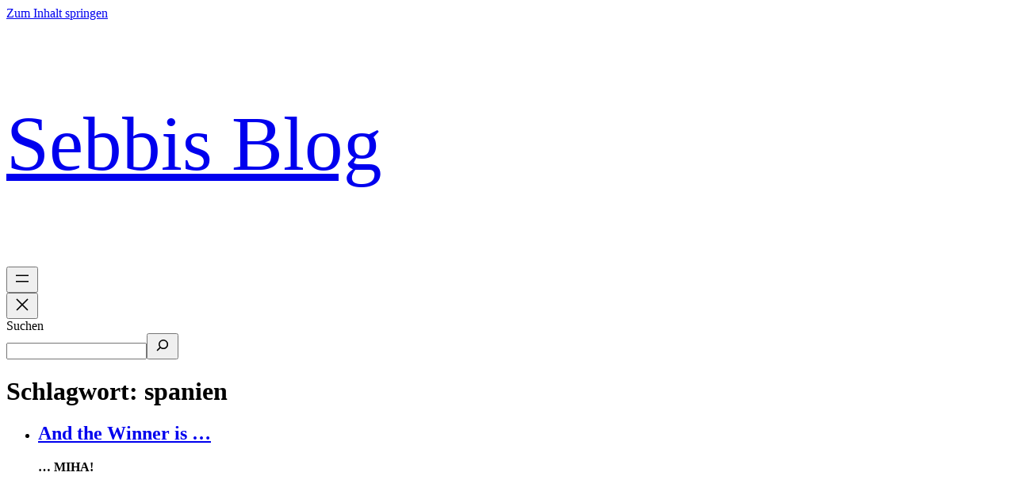

--- FILE ---
content_type: text/html; charset=UTF-8
request_url: https://www.sebbi.de/archives/tag/spanien/
body_size: 13955
content:
<!DOCTYPE html>
<html lang="de">
<head>
	<meta charset="UTF-8" />
	<meta name="viewport" content="width=device-width, initial-scale=1" />
<meta name='robots' content='max-image-preview:large' />
	
	<link media="all" href="https://www.sebbi.de/wp-content/cache/autoptimize/css/autoptimize_d8bef93f5d748dfd780b9d2565ee1aaa.css" rel="stylesheet"><title>spanien &#8211; Sebbis Blog</title>
<link rel='dns-prefetch' href='//www.sebbi.de' />
<link rel="alternate" type="application/rss+xml" title="Sebbis Blog &raquo; Feed" href="https://www.sebbi.de/feed/" />
<link rel="alternate" type="application/rss+xml" title="Sebbis Blog &raquo; Kommentar-Feed" href="https://www.sebbi.de/comments/feed/" />
<link rel="alternate" type="application/rss+xml" title="Sebbis Blog &raquo; spanien Schlagwort-Feed" href="https://www.sebbi.de/archives/tag/spanien/feed/" />
<script defer src="[data-uri]"></script>



















<style id='core-block-supports-inline-css'>
.wp-container-core-navigation-is-layout-87cad8fb{gap:0;flex-direction:column;align-items:flex-end;}.wp-container-core-group-is-layout-7db9d80f > .alignfull{margin-right:calc(0px * -1);margin-left:calc(0px * -1);}.wp-container-core-group-is-layout-58c3a1c0{flex-wrap:nowrap;justify-content:space-between;align-items:center;}.wp-container-content-9cfa9a5a{flex-grow:1;}.wp-container-core-group-is-layout-12dd3699 > :where(:not(.alignleft):not(.alignright):not(.alignfull)){margin-left:0 !important;}.wp-container-core-group-is-layout-fe9cc265{flex-direction:column;align-items:flex-start;}.wp-container-core-columns-is-layout-28f84493{flex-wrap:nowrap;}.wp-container-core-group-is-layout-cdd4a880{gap:var(--wp--preset--spacing--60);justify-content:space-between;align-items:flex-start;}.wp-container-core-group-is-layout-b585a4aa{justify-content:space-between;}.wp-container-core-group-is-layout-3bfa357b > .alignfull{margin-right:calc(var(--wp--preset--spacing--40) * -1);margin-left:calc(var(--wp--preset--spacing--40) * -1);}
</style>


<link rel='stylesheet' id='dashicons-css' href='https://www.sebbi.de/wp-includes/css/dashicons.min.css?ver=6.8.3' media='all' />



<script src="https://www.sebbi.de/wp-includes/js/jquery/jquery.min.js?ver=3.7.1" id="jquery-core-js"></script>
<script defer src="https://www.sebbi.de/wp-includes/js/jquery/jquery-migrate.min.js?ver=3.4.1" id="jquery-migrate-js"></script>
<script defer id="dsdvo_tarteaucitron-js-extra" src="[data-uri]"></script>
<script src="https://www.sebbi.de/wp-content/plugins/dsgvo-all-in-one-for-wp/assets/js/tarteaucitron/tarteaucitron.min.js?ver=1.0" id="dsdvo_tarteaucitron-js"></script>
<script defer id="dsgvoaio_inline_js-js-after" src="[data-uri]"></script>
<link rel="https://api.w.org/" href="https://www.sebbi.de/wp-json/" /><link rel="alternate" title="JSON" type="application/json" href="https://www.sebbi.de/wp-json/wp/v2/tags/1009" /><link rel="EditURI" type="application/rsd+xml" title="RSD" href="https://www.sebbi.de/xmlrpc.php?rsd" />
<meta name="generator" content="WordPress 6.8.3" />
<script type="importmap" id="wp-importmap">
{"imports":{"@wordpress\/interactivity":"https:\/\/www.sebbi.de\/wp-includes\/js\/dist\/script-modules\/interactivity\/index.min.js?ver=55aebb6e0a16726baffb"}}
</script>
<script type="module" src="https://www.sebbi.de/wp-includes/js/dist/script-modules/block-library/navigation/view.min.js?ver=61572d447d60c0aa5240" id="@wordpress/block-library/navigation/view-js-module"></script>
<link rel="modulepreload" href="https://www.sebbi.de/wp-includes/js/dist/script-modules/interactivity/index.min.js?ver=55aebb6e0a16726baffb" id="@wordpress/interactivity-js-modulepreload">
</head>

<body class="archive tag tag-spanien tag-1009 wp-embed-responsive wp-theme-twentytwentyfive">

<div class="wp-site-blocks"><header class="wp-block-template-part">
<div class="wp-block-group has-global-padding is-layout-constrained wp-block-group-is-layout-constrained" style="border-bottom-color:var(--wp--preset--color--accent-6);border-bottom-width:1px;padding-top:0;padding-bottom:0">
<div class="wp-block-group alignwide is-content-justification-space-between is-nowrap is-layout-flex wp-container-core-group-is-layout-58c3a1c0 wp-block-group-is-layout-flex" style="padding-top:var(--wp--preset--spacing--30);padding-bottom:var(--wp--preset--spacing--30)"><p style="font-size:clamp(50.171px, 3.136rem + ((1vw - 3.2px) * 4.885), 100px);line-height:1.2;" class="wp-block-site-title"><a href="https://www.sebbi.de" target="_self" rel="home">Sebbis Blog</a></p>


<div class="wp-block-group has-global-padding is-layout-constrained wp-container-core-group-is-layout-7db9d80f wp-block-group-is-layout-constrained" style="padding-right:0;padding-left:0"><nav class="is-responsive items-justified-right is-vertical wp-block-navigation is-content-justification-right is-layout-flex wp-container-core-navigation-is-layout-87cad8fb wp-block-navigation-is-layout-flex" 
		 data-wp-interactive="core/navigation" data-wp-context='{"overlayOpenedBy":{"click":false,"hover":false,"focus":false},"type":"overlay","roleAttribute":"","ariaLabel":"Men\u00fc"}'><button aria-haspopup="dialog" aria-label="Menü öffnen" class="wp-block-navigation__responsive-container-open" 
				data-wp-on-async--click="actions.openMenuOnClick"
				data-wp-on--keydown="actions.handleMenuKeydown"
			><svg width="24" height="24" xmlns="http://www.w3.org/2000/svg" viewBox="0 0 24 24" aria-hidden="true" focusable="false"><rect x="4" y="7.5" width="16" height="1.5" /><rect x="4" y="15" width="16" height="1.5" /></svg></button>
				<div class="wp-block-navigation__responsive-container  has-text-color has-contrast-color has-background has-base-background-color"  id="modal-2" 
				data-wp-class--has-modal-open="state.isMenuOpen"
				data-wp-class--is-menu-open="state.isMenuOpen"
				data-wp-watch="callbacks.initMenu"
				data-wp-on--keydown="actions.handleMenuKeydown"
				data-wp-on-async--focusout="actions.handleMenuFocusout"
				tabindex="-1"
			>
					<div class="wp-block-navigation__responsive-close" tabindex="-1">
						<div class="wp-block-navigation__responsive-dialog" 
				data-wp-bind--aria-modal="state.ariaModal"
				data-wp-bind--aria-label="state.ariaLabel"
				data-wp-bind--role="state.roleAttribute"
			>
							<button aria-label="Menü schließen" class="wp-block-navigation__responsive-container-close" 
				data-wp-on-async--click="actions.closeMenuOnClick"
			><svg xmlns="http://www.w3.org/2000/svg" viewBox="0 0 24 24" width="24" height="24" aria-hidden="true" focusable="false"><path d="m13.06 12 6.47-6.47-1.06-1.06L12 10.94 5.53 4.47 4.47 5.53 10.94 12l-6.47 6.47 1.06 1.06L12 13.06l6.47 6.47 1.06-1.06L13.06 12Z"></path></svg></button>
							<div class="wp-block-navigation__responsive-container-content" 
				data-wp-watch="callbacks.focusFirstElement"
			 id="modal-2-content">
								<form role="search" method="get" action="https://www.sebbi.de/" class="wp-block-search__button-inside wp-block-search__icon-button wp-block-search"    ><label class="wp-block-search__label screen-reader-text" for="wp-block-search__input-1" >Suchen</label><div class="wp-block-search__inside-wrapper " ><input class="wp-block-search__input" id="wp-block-search__input-1" placeholder="" value="" type="search" name="s" required /><button aria-label="Suchen" class="wp-block-search__button has-icon wp-element-button" type="submit" ><svg class="search-icon" viewBox="0 0 24 24" width="24" height="24">
					<path d="M13 5c-3.3 0-6 2.7-6 6 0 1.4.5 2.7 1.3 3.7l-3.8 3.8 1.1 1.1 3.8-3.8c1 .8 2.3 1.3 3.7 1.3 3.3 0 6-2.7 6-6S16.3 5 13 5zm0 10.5c-2.5 0-4.5-2-4.5-4.5s2-4.5 4.5-4.5 4.5 2 4.5 4.5-2 4.5-4.5 4.5z"></path>
				</svg></button></div></form>
							</div>
						</div>
					</div>
				</div></nav></div>
</div>
</div>
</header>


<main class="wp-block-group has-global-padding is-layout-constrained wp-block-group-is-layout-constrained" style="margin-top:var(--wp--preset--spacing--60)">
	<h1 class="wp-block-query-title">Schlagwort: <span>spanien</span></h1>
	 
	
<div class="wp-block-query alignfull is-layout-flow wp-block-query-is-layout-flow">
	<ul class="alignfull wp-block-post-template is-layout-flow wp-block-post-template-is-layout-flow"><li class="wp-block-post post-6359 post type-post status-publish format-standard hentry category-interaktiv category-sport tag-finale tag-fusball tag-gewinnspiel tag-niederlande tag-sieger tag-spanien tag-tippspiel tag-weltmeisterschaft">
		
		<div class="wp-block-group alignfull has-global-padding is-layout-constrained wp-block-group-is-layout-constrained" style="padding-top:var(--wp--preset--spacing--60);padding-bottom:var(--wp--preset--spacing--60)">
			
			<h2 class="wp-block-post-title has-x-large-font-size"><a href="https://www.sebbi.de/archives/2010/07/12/and-the-winner-is-3/" target="_self" >And the Winner is &#8230;</a></h2>
			<div class="entry-content alignfull wp-block-post-content has-medium-font-size has-global-padding is-layout-constrained wp-block-post-content-is-layout-constrained"><p><strong>&#8230; MIHA!</strong></p>
<p><noscript><img decoding="async" src="http://www.sebbi.de/wp-content/uploads/2010/06/wm_tippspiel.png" alt="" title="wm_tippspiel" width="314" height="120" class="alignright size-full wp-image-6305" srcset="https://www.sebbi.de/wp-content/uploads/2010/06/wm_tippspiel.png 314w, https://www.sebbi.de/wp-content/uploads/2010/06/wm_tippspiel-150x57.png 150w" sizes="(max-width: 314px) 100vw, 314px" /></noscript><img decoding="async" src='data:image/svg+xml,%3Csvg%20xmlns=%22http://www.w3.org/2000/svg%22%20viewBox=%220%200%20314%20120%22%3E%3C/svg%3E' data-src="http://www.sebbi.de/wp-content/uploads/2010/06/wm_tippspiel.png" alt="" title="wm_tippspiel" width="314" height="120" class="lazyload alignright size-full wp-image-6305" data-srcset="https://www.sebbi.de/wp-content/uploads/2010/06/wm_tippspiel.png 314w, https://www.sebbi.de/wp-content/uploads/2010/06/wm_tippspiel-150x57.png 150w" data-sizes="(max-width: 314px) 100vw, 314px" />Beim <a href="http://www.kicktipp.de/sebbi2010">diesjährigen WM-Tippspiel</a> hat nach einem spannenden Endspurt Miha vor Erebos, frank, Sharpzan und Phate gewonnen. Entscheidend waren am Ende die <a href="http://www.kicktipp.de/sebbi2010/fragenuebersicht">Antworten auf die Bonusfragen</a> und der korrekte Siegtipp von 1:0 für Spanien. Das gab nochmal 12 Punkte und somit den verdienten Gewinn ;-) Herzlichen Glückwunsch und viel Spaß mit dem Amazongutschein!</p>
<p>Miha hat auch gleich noch eine Siegesrede vorbereitet:</p>
<blockquote><p>Hossa, gewonnen! Vorbei ist eine spannende WM, die stellenweise knifflig zu tippen war. Wer hat schon mit Uruguay gerechnet. Oder mit Italien nicht gerechnet? Gegen Ende war es ein knappes Rennen mit frank, Phate und Erebos, die auch sehr gut getippt hatten. Die Bonusfragen waren ein wenig ausschlaggebend, denn orakeligerweise tippte ich Vize- und Weltmeister korrekt. Beinahe krakenhaft.</p>
<p>Großen Dank an Sebbi für’s Tippspiel (und die Gewinnausschüttung) &#8211; sowas macht immer Spaß. Bis 2012 dann, ne!</p>
<p>Liebe Grüße an alle Tippkollegen,<br />
Miha</p></blockquote>
<p>Dem schließe ich mich an &#8230; <strong>bis 2012 zur EM dann wieder</strong>. Dann vielleicht mit mehr Gewinnen (ich bemühe mich dann auch wirklich mal um ein paar Sponsoren), so dass vielleicht auch mal die ersten paar Gewinner bedient werden können. Danke schön jedenfalls für&#8217;s Mitmachen und hat Spaß gemacht bei jedem Spiel auf eure Tipps zu schauen und mitzufiebern wer denn nun den 1. Platz macht. Ich selbst war ja schon ziemlich früh weit abgeschlagen und der Gewinner der EM 2008 (ZuSpaet) hatte auch so gut wie keine Chance ;-)</p>
<p>Zur Erinnerung noch ein Archivfoto:<br />
<a href="http://www.kicktipp.de/sebbi2010/tippuebersicht"><img fetchpriority="high" decoding="async" src="http://www.sebbi.de/wp-content/uploads/2010/07/wm2010_tippspiel_finale.png" alt="" title="wm2010_tippspiel_finale" width="403" height="670" class="alignnone size-full wp-image-6360" srcset="https://www.sebbi.de/wp-content/uploads/2010/07/wm2010_tippspiel_finale.png 403w, https://www.sebbi.de/wp-content/uploads/2010/07/wm2010_tippspiel_finale-90x150.png 90w" sizes="(max-width: 403px) 100vw, 403px" /></a></p>
</div>
			<div style="margin-top:var(--wp--preset--spacing--40);" class="wp-block-post-date has-small-font-size"><time datetime="2010-07-12T15:31:22+02:00"><a href="https://www.sebbi.de/archives/2010/07/12/and-the-winner-is-3/">Montag, 12. Juli 2010</a></time></div>
		</div>
		
	</li><li class="wp-block-post post-6344 post type-post status-publish format-standard hentry category-sport tag-aberglaube tag-deutschland tag-halbfinale tag-komische-vorhersagen tag-spanien tag-was-sagte-eigentlich-die-afrikanische-zauberin">
		
		<div class="wp-block-group alignfull has-global-padding is-layout-constrained wp-block-group-is-layout-constrained" style="padding-top:var(--wp--preset--spacing--60);padding-bottom:var(--wp--preset--spacing--60)">
			
			<h2 class="wp-block-post-title has-x-large-font-size"><a href="https://www.sebbi.de/archives/2010/07/08/wo-ist-dieses-oberhausen-und-wie-schmeckt-eigentlich-krake/" target="_self" >Wo ist dieses Oberhausen und wie schmeckt eigentlich Krake?</a></h2>
			<div class="entry-content alignfull wp-block-post-content has-medium-font-size has-global-padding is-layout-constrained wp-block-post-content-is-layout-constrained"><p>httpvhd://www.youtube.com/watch?v=JkzdMeL3law</p>
<p>Grrr &#8230; Paul!</p>
</div>
			<div style="margin-top:var(--wp--preset--spacing--40);" class="wp-block-post-date has-small-font-size"><time datetime="2010-07-08T00:43:49+02:00"><a href="https://www.sebbi.de/archives/2010/07/08/wo-ist-dieses-oberhausen-und-wie-schmeckt-eigentlich-krake/">Donnerstag, 8. Juli 2010</a></time></div>
		</div>
		
	</li><li class="wp-block-post post-6329 post type-post status-publish format-standard hentry category-interaktiv category-sport tag-deutschland tag-niederlande tag-spanien tag-tippspiel tag-uruguay tag-weltmeisterschaft">
		
		<div class="wp-block-group alignfull has-global-padding is-layout-constrained wp-block-group-is-layout-constrained" style="padding-top:var(--wp--preset--spacing--60);padding-bottom:var(--wp--preset--spacing--60)">
			
			<h2 class="wp-block-post-title has-x-large-font-size"><a href="https://www.sebbi.de/archives/2010/07/04/einmal-argentinisches-steak-englisch-bitte/" target="_self" >Einmal argentinisches Steak &#8211; englisch &#8211; bitte!</a></h2>
			<div class="entry-content alignfull wp-block-post-content has-medium-font-size has-global-padding is-layout-constrained wp-block-post-content-is-layout-constrained"><p>Was für ein Fußballfest. Erst schlägt Deutschland England mit 4:1 und dann kam gestern bei feinstem Grillwetter (wo Fleisch und man selbst ordentlich schwitzen durfte) auch noch Argentinien unters Messer. <strong>4:0! VIER zu NULL!</strong> Irre ;-)</p>
<p><a href="http://www.kicktipp.de/sebbi2010/tippuebersicht"><noscript><img decoding="async" src="http://www.sebbi.de/wp-content/uploads/2010/07/tippspiel_viertelfinale.png" alt="" title="Tippspiel Viertelfinale" width="361" height="454" class="alignnone size-full wp-image-6330" srcset="https://www.sebbi.de/wp-content/uploads/2010/07/tippspiel_viertelfinale.png 361w, https://www.sebbi.de/wp-content/uploads/2010/07/tippspiel_viertelfinale-119x150.png 119w" sizes="(max-width: 361px) 100vw, 361px" /></noscript><img decoding="async" src='data:image/svg+xml,%3Csvg%20xmlns=%22http://www.w3.org/2000/svg%22%20viewBox=%220%200%20361%20454%22%3E%3C/svg%3E' data-src="http://www.sebbi.de/wp-content/uploads/2010/07/tippspiel_viertelfinale.png" alt="" title="Tippspiel Viertelfinale" width="361" height="454" class="lazyload alignnone size-full wp-image-6330" data-srcset="https://www.sebbi.de/wp-content/uploads/2010/07/tippspiel_viertelfinale.png 361w, https://www.sebbi.de/wp-content/uploads/2010/07/tippspiel_viertelfinale-119x150.png 119w" data-sizes="(max-width: 361px) 100vw, 361px" /></a></p>
<p>Beim Tippspiel führt momentan Erebos knapp vor dem bisherigen Ersten Frank. Die Runde gewonnen hat die Hobbitdame &#8230;</p>
<p>Bleiben noch 4 Spiele in denen wir die übrigen 4 Mannschaften Uruguay, Niederlande, Deutschland und Spanien noch jeweils 2 mal spielen sehen werden. Und so wie es momentan aussieht muss man Deutschland ja fast auf einen 4 zu irgendwas Sieg tippen, auch wenn Müller im Halbfinale fehlt ;-)</p>
</div>
			<div style="margin-top:var(--wp--preset--spacing--40);" class="wp-block-post-date has-small-font-size"><time datetime="2010-07-04T14:07:46+02:00"><a href="https://www.sebbi.de/archives/2010/07/04/einmal-argentinisches-steak-englisch-bitte/">Sonntag, 4. Juli 2010</a></time></div>
		</div>
		
	</li><li class="wp-block-post post-1641 post type-post status-publish format-standard hentry category-in-eigener-sache category-urlaub tag-spanien tag-urlaub">
		
		<div class="wp-block-group alignfull has-global-padding is-layout-constrained wp-block-group-is-layout-constrained" style="padding-top:var(--wp--preset--spacing--60);padding-bottom:var(--wp--preset--spacing--60)">
			
			<h2 class="wp-block-post-title has-x-large-font-size"><a href="https://www.sebbi.de/archives/2006/09/10/da-sind-wir-wieder-zuruck-aus-spanien/" target="_self" >Da sind wir wieder (zurück aus Spanien)</a></h2>
			<div class="entry-content alignfull wp-block-post-content has-medium-font-size has-global-padding is-layout-constrained wp-block-post-content-is-layout-constrained"><p>Zumindest teilweise. Zwei Wochen <a href="http://www.einfachspanien.de/">Spanien</a> von seiner angenehmsten Seite &#8230; aber später mehr davon. Muss erstmal den Informationsoverkill aus meinem Computer verarbeiten ;-)</p>
</div>
			<div style="margin-top:var(--wp--preset--spacing--40);" class="wp-block-post-date has-small-font-size"><time datetime="2006-09-10T22:22:25+02:00"><a href="https://www.sebbi.de/archives/2006/09/10/da-sind-wir-wieder-zuruck-aus-spanien/">Sonntag, 10. September 2006</a></time></div>
		</div>
		
	</li><li class="wp-block-post post-1589 post type-post status-publish format-standard hentry category-dies-und-das tag-mittelmeer tag-ostkueste tag-quallen tag-spanien">
		
		<div class="wp-block-group alignfull has-global-padding is-layout-constrained wp-block-group-is-layout-constrained" style="padding-top:var(--wp--preset--spacing--60);padding-bottom:var(--wp--preset--spacing--60)">
			
			<h2 class="wp-block-post-title has-x-large-font-size"><a href="https://www.sebbi.de/archives/2006/08/04/quallen-im-mittelmeer/" target="_self" >Quallen im Mittelmeer</a></h2>
			<div class="entry-content alignfull wp-block-post-content has-medium-font-size has-global-padding is-layout-constrained wp-block-post-content-is-layout-constrained"><p>Das wäre aber nicht schön, wenn <a href="http://focus.msn.de/panorama/welt/spanien_nid_32709.html">die</a> in drei Wochen nicht verschwunden sind &#8230;</p>
<p><em>&#8222;Bis zu hundert Tiere pro Quadratmeter seien keine Seltenheit.&#8220;</em> klingt nicht so lecker. Der wahrscheinliche Grund: eine Oberflächentemperatur an der <a href="http://www.spiegel.de/wissenschaft/weltraum/0,1518,430108,00.html">Ostküste von Spanien von knapp 30 Grad</a>.<br />
<a class="imagelink" href="http://www.sebbi.de/wp-content/uploads/2006/08/mittelmeer.jpg" title="mittelmeer.jpg"><noscript><img decoding="async" src="http://www.sebbi.de/wp-content/uploads/2006/08/mittelmeer.thumbnail.jpg" alt="mittelmeer.jpg" /></noscript><img class="lazyload" decoding="async" id="image1588" src='data:image/svg+xml,%3Csvg%20xmlns=%22http://www.w3.org/2000/svg%22%20viewBox=%220%200%20210%20140%22%3E%3C/svg%3E' data-src="http://www.sebbi.de/wp-content/uploads/2006/08/mittelmeer.thumbnail.jpg" alt="mittelmeer.jpg" /></a><br />
Bild von <a href="http://www.spiegel.de/wissenschaft/weltraum/0,1518,430108,00.html">Spiegel Online</a></p>
</div>
			<div style="margin-top:var(--wp--preset--spacing--40);" class="wp-block-post-date has-small-font-size"><time datetime="2006-08-04T13:50:22+02:00"><a href="https://www.sebbi.de/archives/2006/08/04/quallen-im-mittelmeer/">Freitag, 4. August 2006</a></time></div>
		</div>
		
	</li></ul>
	
	<div class="wp-block-group has-global-padding is-layout-constrained wp-block-group-is-layout-constrained" style="padding-top:var(--wp--preset--spacing--60);padding-bottom:var(--wp--preset--spacing--60)">
		
	</div>
	
	
	<div class="wp-block-group alignwide has-global-padding is-layout-constrained wp-block-group-is-layout-constrained">
		
	</div>
	
</div>


</main>


<footer class="wp-block-template-part">
<div class="wp-block-group alignfull has-background has-global-padding is-layout-constrained wp-container-core-group-is-layout-3bfa357b wp-block-group-is-layout-constrained" style="background-color:#00000008;padding-top:var(--wp--preset--spacing--50);padding-right:var(--wp--preset--spacing--40);padding-bottom:var(--wp--preset--spacing--50);padding-left:var(--wp--preset--spacing--40)">
<div class="wp-block-group alignwide is-content-justification-space-between is-layout-flex wp-container-core-group-is-layout-cdd4a880 wp-block-group-is-layout-flex">
<div class="wp-block-group wp-container-content-9cfa9a5a has-global-padding is-content-justification-left is-layout-constrained wp-container-core-group-is-layout-12dd3699 wp-block-group-is-layout-constrained">
<p class="has-text-align-left" style="font-size:clamp(0.875rem, 0.875rem + ((1vw - 0.2rem) * 0.039), 0.9rem);font-style:normal;font-weight:600;letter-spacing:1px;text-transform:uppercase">Suche </p>


<form role="search" method="get" action="https://www.sebbi.de/" class="wp-block-search__button-outside wp-block-search__icon-button wp-block-search"    ><label class="wp-block-search__label screen-reader-text" for="wp-block-search__input-3" >Search</label><div class="wp-block-search__inside-wrapper "  style="width: 100%"><input class="wp-block-search__input" id="wp-block-search__input-3" placeholder="" value="" type="search" name="s" required  style="border-width: 1px"/><button aria-label="Search" class="wp-block-search__button has-icon wp-element-button" type="submit"  style="border-width: 1px"><svg class="search-icon" viewBox="0 0 24 24" width="24" height="24">
					<path d="M13 5c-3.3 0-6 2.7-6 6 0 1.4.5 2.7 1.3 3.7l-3.8 3.8 1.1 1.1 3.8-3.8c1 .8 2.3 1.3 3.7 1.3 3.3 0 6-2.7 6-6S16.3 5 13 5zm0 10.5c-2.5 0-4.5-2-4.5-4.5s2-4.5 4.5-4.5 4.5 2 4.5 4.5-2 4.5-4.5 4.5z"></path>
				</svg></button></div></form></div>



<div class="wp-block-group is-vertical is-layout-flex wp-container-core-group-is-layout-fe9cc265 wp-block-group-is-layout-flex">
<p style="font-size:clamp(0.875rem, 0.875rem + ((1vw - 0.2rem) * 0.039), 0.9rem);font-style:normal;font-weight:600;letter-spacing:1px;text-transform:uppercase">Seiten</p>


<nav class="is-responsive wp-block-navigation is-layout-flex wp-block-navigation-is-layout-flex" aria-label="Footer-Navigation" 
		 data-wp-interactive="core/navigation" data-wp-context='{"overlayOpenedBy":{"click":false,"hover":false,"focus":false},"type":"overlay","roleAttribute":"","ariaLabel":"Men\u00fc"}'><button aria-haspopup="dialog" aria-label="Menü öffnen" class="wp-block-navigation__responsive-container-open" 
				data-wp-on-async--click="actions.openMenuOnClick"
				data-wp-on--keydown="actions.handleMenuKeydown"
			><svg width="24" height="24" xmlns="http://www.w3.org/2000/svg" viewBox="0 0 24 24" aria-hidden="true" focusable="false"><rect x="4" y="7.5" width="16" height="1.5" /><rect x="4" y="15" width="16" height="1.5" /></svg></button>
				<div class="wp-block-navigation__responsive-container"  id="modal-4" 
				data-wp-class--has-modal-open="state.isMenuOpen"
				data-wp-class--is-menu-open="state.isMenuOpen"
				data-wp-watch="callbacks.initMenu"
				data-wp-on--keydown="actions.handleMenuKeydown"
				data-wp-on-async--focusout="actions.handleMenuFocusout"
				tabindex="-1"
			>
					<div class="wp-block-navigation__responsive-close" tabindex="-1">
						<div class="wp-block-navigation__responsive-dialog" 
				data-wp-bind--aria-modal="state.ariaModal"
				data-wp-bind--aria-label="state.ariaLabel"
				data-wp-bind--role="state.roleAttribute"
			>
							<button aria-label="Menü schließen" class="wp-block-navigation__responsive-container-close" 
				data-wp-on-async--click="actions.closeMenuOnClick"
			><svg xmlns="http://www.w3.org/2000/svg" viewBox="0 0 24 24" width="24" height="24" aria-hidden="true" focusable="false"><path d="m13.06 12 6.47-6.47-1.06-1.06L12 10.94 5.53 4.47 4.47 5.53 10.94 12l-6.47 6.47 1.06 1.06L12 13.06l6.47 6.47 1.06-1.06L13.06 12Z"></path></svg></button>
							<div class="wp-block-navigation__responsive-container-content" 
				data-wp-watch="callbacks.focusFirstElement"
			 id="modal-4-content">
								<ul class="wp-block-navigation__container is-responsive wp-block-navigation"><li class=" wp-block-navigation-item wp-block-navigation-link"><a class="wp-block-navigation-item__content"  href="https://www.sebbi.de/datenschutzerklaerung/"><span class="wp-block-navigation-item__label">Datenschutzerklärung</span></a></li><li class=" wp-block-navigation-item wp-block-navigation-link"><a class="wp-block-navigation-item__content"  href="https://www.sebbi.de/kontakt/"><span class="wp-block-navigation-item__label">Kontakt</span></a></li></ul>
							</div>
						</div>
					</div>
				</div></nav></div>



<div class="wp-block-columns are-vertically-aligned-center is-style-default is-layout-flex wp-container-core-columns-is-layout-28f84493 wp-block-columns-is-layout-flex">
<div class="wp-block-column is-vertically-aligned-center is-layout-flow wp-block-column-is-layout-flow" style="flex-basis:100%"></div>
</div>
</div>



<div style="height:48px" aria-hidden="true" class="wp-block-spacer"></div>



<div class="wp-block-group alignwide is-content-justification-space-between is-layout-flex wp-container-core-group-is-layout-b585a4aa wp-block-group-is-layout-flex">
<div class="wp-block-group is-layout-flex wp-block-group-is-layout-flex"><h1 class="wp-block-site-title has-small-font-size"><a href="https://www.sebbi.de" target="_self" rel="home">Sebbis Blog</a></h1></div>



<p class="has-small-font-size"> Proudly powered by <a rel="nofollow" href="https://wordpress.org">WordPress</a> </p>
</div>
</div>
</footer>
</div>
<script type="speculationrules">
{"prefetch":[{"source":"document","where":{"and":[{"href_matches":"\/*"},{"not":{"href_matches":["\/wp-*.php","\/wp-admin\/*","\/wp-content\/uploads\/*","\/wp-content\/*","\/wp-content\/plugins\/*","\/wp-content\/themes\/twentytwentyfive\/*","\/*\\?(.+)"]}},{"not":{"selector_matches":"a[rel~=\"nofollow\"]"}},{"not":{"selector_matches":".no-prefetch, .no-prefetch a"}}]},"eagerness":"conservative"}]}
</script>

				
					

				
					

							

				<script defer src="[data-uri]"></script>

				<noscript><style>.lazyload{display:none;}</style></noscript><script data-noptimize="1">window.lazySizesConfig=window.lazySizesConfig||{};window.lazySizesConfig.loadMode=1;</script><script defer data-noptimize="1" src='https://www.sebbi.de/wp-content/plugins/autoptimize/classes/external/js/lazysizes.min.js?ao_version=3.1.13'></script><script data-cfasync="false">var bU="https://www.sebbi.de/wp-content/plugins/wp-youtube-lyte/lyte/";var mOs=null;style = document.createElement("style");style.type = "text/css";rules = document.createTextNode(".lyte-wrapper-audio div, .lyte-wrapper div {margin:0px; overflow:hidden;} .lyte,.lyMe{position:relative;padding-bottom:56.25%;height:0;overflow:hidden;background-color:#777;} .fourthree .lyMe, .fourthree .lyte {padding-bottom:75%;} .lidget{margin-bottom:5px;} .lidget .lyte, .widget .lyMe {padding-bottom:0!important;height:100%!important;} .lyte-wrapper-audio .lyte{height:38px!important;overflow:hidden;padding:0!important} .lyMe iframe, .lyte iframe,.lyte .pL{position:absolute !important;top:0;left:0;width:100%;height:100%!important;background:no-repeat scroll center #000;background-size:cover;cursor:pointer} .tC{left:0;position:absolute;top:0;width:100%} .tC{background-image:linear-gradient(to bottom,rgba(0,0,0,0.6),rgba(0,0,0,0))} .tT{color:#FFF;font-family:Roboto,sans-serif;font-size:16px;height:auto;text-align:left;padding:5px 10px 50px 10px} .play{background:no-repeat scroll 0 0 transparent;width:88px;height:63px;position:absolute;left:43%;left:calc(50% - 44px);left:-webkit-calc(50% - 44px);top:38%;top:calc(50% - 31px);top:-webkit-calc(50% - 31px);} .widget .play {top:30%;top:calc(45% - 31px);top:-webkit-calc(45% - 31px);transform:scale(0.6);-webkit-transform:scale(0.6);-ms-transform:scale(0.6);} .lyte:hover .play{background-position:0 -65px;} .lyte-audio .pL{max-height:38px!important} .lyte-audio iframe{height:438px!important} .lyte .ctrl{background:repeat scroll 0 -220px rgba(0,0,0,0.3);width:100%;height:40px;bottom:0px;left:0;position:absolute;} .lyte-wrapper .ctrl{display:none}.Lctrl{background:no-repeat scroll 0 -137px transparent;width:158px;height:40px;bottom:0;left:0;position:absolute} .Rctrl{background:no-repeat scroll -42px -179px transparent;width:117px;height:40px;bottom:0;right:0;position:absolute;padding-right:10px;}.lyte-audio .play{display:none}.lyte-audio .ctrl{background-color:rgba(0,0,0,1)}.lyte .hidden{display:none} .lyte-align.aligncenter{display:flex;flex-direction:column;align-items:center}.lyte-align.alignwide > *{width:auto !important}.lyte-align.alignfull > *{width:auto !important}");if(style.styleSheet) { style.styleSheet.cssText = rules.nodeValue;} else {style.appendChild(rules);}document.getElementsByTagName("head")[0].appendChild(style);</script><script defer data-cfasync="false" src="https://www.sebbi.de/wp-content/plugins/wp-youtube-lyte/lyte/lyte-min.js?wyl_version=1.7.26"></script><script defer id="wp-block-template-skip-link-js-after" src="[data-uri]"></script>
<script src="https://www.sebbi.de/wp-includes/js/dist/hooks.min.js?ver=4d63a3d491d11ffd8ac6" id="wp-hooks-js"></script>
<script src="https://www.sebbi.de/wp-includes/js/dist/i18n.min.js?ver=5e580eb46a90c2b997e6" id="wp-i18n-js"></script>
<script defer id="wp-i18n-js-after" src="[data-uri]"></script>
<script defer src="https://www.sebbi.de/wp-content/cache/autoptimize/js/autoptimize_single_96e7dc3f0e8559e4a3f3ca40b17ab9c3.js?ver=6.0.6" id="swv-js"></script>
<script defer id="contact-form-7-js-translations" src="[data-uri]"></script>
<script defer id="contact-form-7-js-before" src="[data-uri]"></script>
<script defer src="https://www.sebbi.de/wp-content/cache/autoptimize/js/autoptimize_single_2912c657d0592cc532dff73d0d2ce7bb.js?ver=6.0.6" id="contact-form-7-js"></script>
</body>
</html>
<!--
Performance optimized by Redis Object Cache. Learn more: https://wprediscache.com

Erhielt 1544 Objects (758 kB) von Redis beim Benutzen von PhpRedis (v6.2.0).
-->
